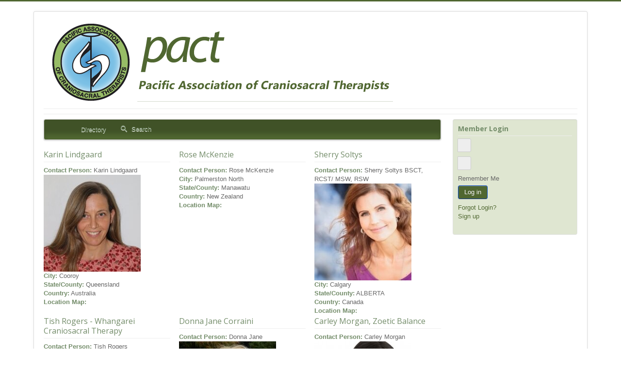

--- FILE ---
content_type: text/html; charset=utf-8
request_url: https://craniosacral.co.nz/listing/2-practitioner-listings.html?site=10
body_size: 5419
content:
<!DOCTYPE html>
<html lang="en-gb" dir="ltr">
<head>
  <meta name="viewport" content="width=device-width, initial-scale=1.0">
  <base href="/listing/2-practitioner-listings.html">
  <meta http-equiv="content-type" content="text/html; charset=utf-8">
  <meta name="keywords" content="Biodynamic Craniosacral, Biodynamic, Craniosacral, Therapy, massage, remedial massage, back pain, migraine, Soft Tissue therapist, Australia, New Zealand, Asia">
  <meta name="description" content="The Pacific Association of Craniosacral Therapists (PACT) was formed in 2000 to support and promote the growing number of Biodynamic Craniosacral Therapists in New Zealand, Australia and Asia.">
  <title>Listing - Practitioner Listings - Page 10 of 11 - Pacific Association of Craniosacral Therapists</title>
  <link href="/templates/pact-protostar/favicon.ico" rel="shortcut icon" type="image/vnd.microsoft.icon">
  <link href="/templates/pact-protostar/css/template.css" rel="stylesheet" type="text/css">
  <link href="/templates/pact-protostar/css/custom.css" rel="stylesheet" type="text/css">
  <link href="/components/com_comprofiler/plugin/templates/default/bootstrap.css?v=e7529b75ced00bbe" rel="stylesheet" type="text/css">
  <link href="/components/com_comprofiler/plugin/templates/default/fontawesome.css?v=e7529b75ced00bbe" rel="stylesheet" type="text/css">
  <link href="/components/com_comprofiler/plugin/templates/default/template.css?v=e7529b75ced00bbe" rel="stylesheet" type="text/css">
  <link href="/media/mod_responsivemenu/css/theme.css.php?d_theme=1&amp;maxMobileWidth=1000&amp;fontSize=14&amp;googleFontFamily=Open Sans&amp;equalizeWidths=0&amp;d_menuBG=%23dfe6d1&amp;d_textColor=%23738c69&amp;d_textColor2=%23247eab&amp;rootItemsCount=10&amp;d_transBG=0&amp;moduleid=118" rel="stylesheet" type="text/css">
  <link href="/media/mod_responsivemenu/css/theme.css.php?m_theme=1&amp;maxMobileWidth=1000&amp;fontSize=14&amp;googleFontFamily=Open Sans&amp;m_menuBG=%23dfe6d1&amp;m_textColor=%23738c69&amp;m_textColor2=%23247eab&amp;m_toggleTextColor=%23ffffff&amp;m_transBG=0&amp;rootItemsCount=10&amp;moduleid=118" rel="stylesheet" type="text/css">
  <script src="/media/jui/js/jquery.min.js" type="text/javascript"></script>
  <script src="/media/jui/js/jquery-noconflict.js" type="text/javascript"></script>
  <script src="/media/jui/js/jquery-migrate.min.js" type="text/javascript"></script>
  <script src="/media/jui/js/bootstrap.min.js" type="text/javascript"></script>
  <script src="/templates/pact-protostar/js/template.js" type="text/javascript"></script>
  <script src="/modules/mod_responsivemenu/js/jquery.easing.1.3.js" type="text/javascript" defer="defer"></script>
  <script src="/modules/mod_responsivemenu/js/responsivemenu.js.php?d_theme=1&amp;m_theme=1" type="text/javascript" defer="defer"></script>
  <script type="text/javascript">
  window.setInterval(function(){var r;try{r=window.XMLHttpRequest?new XMLHttpRequest():new ActiveXObject("Microsoft.XMLHTTP")}catch(e){}if(r){r.open("GET","/index.php?option=com_ajax&format=json",true);r.send(null)}},3540000);
  </script>
  <script type="text/javascript">
  /*
  <![CDATA[*/ 
        var SobiProUrl = 'https://craniosacral.co.nz/index.php?option=com_sobipro&task=%task%'; 
        var SobiProSection = 1; 
        var SPLiveSite = 'https://craniosacral.co.nz/'; 
  /*]]>*/
  </script>
  <link href="/listing/2-practitioner-listings.html?site=10" rel="canonical">
  <link href="/listing/view,rss.html" rel="alternate" type="application/atom+xml" title="Directory">
  <link href="/listing/2/view,rss.html" rel="alternate" type="application/atom+xml" title="Practitioner Listings">
  <link rel="stylesheet" href="/components/com_sobipro/var/css/776d0943463c390b02decc3519aebd14.css" media="all" type="text/css">
  <style type="text/css">

        .ctrl-geomap img, .ctrl-geomap-search img { max-width: none; }
  </style>
  <script type="text/javascript" src="/components/com_sobipro/lib/js/sobipro.js"></script>
  <script type="text/javascript" src="/components/com_sobipro/lib/js/jqnc.js"></script>
  <script type="text/javascript" src="/components/com_sobipro/lib/js/bootstrap/typeahead.js"></script>
  <script type="text/javascript" src="/components/com_sobipro/lib/js/jquery-base64.js"></script>
  <script type="text/javascript" src="/components/com_sobipro/lib/js/opt/field_geomap.js"></script>
  <script type="text/javascript" src="/components/com_sobipro/usr/templates/pact/js/alpha.js"></script>
  <script type="text/javascript" src="/components/com_sobipro/usr/templates/pact/js/autosuggest.js"></script>
  
  <script type="text/javascript" src="/index.php?option=com_sobipro&amp;task=txt.js&amp;format=json"></script>
  <link href='//fonts.googleapis.com/css?family=Open+Sans' rel='stylesheet' type='text/css'>
  <style type="text/css">
                        h1,h2,h3,h4,h5,h6,.site-title{
                                font-family: 'Open Sans', sans-serif;
                        }
  </style>
  <style type="text/css">
                body.site
                {
                        border-top: 3px solid #506731;
                        background-color: #ffffff               }
                a
                {
                        color: #506731;
                }
                .navbar-inner, .nav-list > .active > a, .nav-list > .active > a:hover, .dropdown-menu li > a:hover, .dropdown-menu .active > a, .dropdown-menu .active > a:hover, .nav-pills > .active > a, .nav-pills > .active > a:hover,
                .btn-primary
                {
                        background: #506731;
                }
                .navbar-inner
                {
                        -moz-box-shadow: 0 1px 3px rgba(0, 0, 0, .25), inset 0 -1px 0 rgba(0, 0, 0, .1), inset 0 30px 10px rgba(0, 0, 0, .2);
                        -webkit-box-shadow: 0 1px 3px rgba(0, 0, 0, .25), inset 0 -1px 0 rgba(0, 0, 0, .1), inset 0 30px 10px rgba(0, 0, 0, .2);
                        box-shadow: 0 1px 3px rgba(0, 0, 0, .25), inset 0 -1px 0 rgba(0, 0, 0, .1), inset 0 30px 10px rgba(0, 0, 0, .2);
                }
  </style>
</head>
<body class="site com_sobipro view- no-layout task-category.view itemid-317">
  <div class="body">
    <div class="container">
      <header class="header" role="banner">
        <div class="header-inner clearfix">
          <a class="brand pull-left" href="/"><img src="/images/header3.png" alt="Pacific Association of Craniosacral Therapists"></a>
          <div class="header-search pull-right"></div>
        </div>
      </header>
      <nav class="navigation" role="navigation">
        <div class="navbar pull-left">
          <a class="btn btn-navbar collapsed" data-toggle="collapse" data-target=".nav-collapse"><span class="icon-bar"></span> <span class="icon-bar"></span> <span class="icon-bar"></span></a>
        </div>
        <div class="nav-collapse">
          <a class="responsiveMenu1m toggleMenu" href="#"><span>Menu</span></a>
          <ul id="responsiveMenu118" style="display:none;" class="responsiveMenuTheme1d responsiveMenuTheme1m" data-maxmobilewidth="1000" data-parentlinkdoubleswitch="0">
            <li id="item-246" class="first deeper parent">
              <a href="/"><span class="linker">Home</span><span class="opener">&nbsp;</span></a>
              <ul>
                <li id="item-698">
                  <a href="/home/member-reports.html"><span class="linker">Member Reports</span></a>
                </li>
              </ul>
            </li>
            <li id="item-113">
              <a href="/what-is-pact.html"><span class="linker">What is PACT?</span></a>
            </li>
            <li id="item-60" class="deeper parent">
              <a href="/about-bcst.html"><span class="linker">About BCST</span><span class="opener">&nbsp;</span></a>
              <ul>
                <li id="item-63">
                  <a href="/about-bcst/breath-of-life.html"><span class="linker">Breath of Life</span></a>
                </li>
                <li id="item-114">
                  <a href="/about-bcst/what-is-biodynamic.html"><span class="linker">What is Biodynamic?</span></a>
                </li>
                <li id="item-67">
                  <a href="/about-bcst/history.html"><span class="linker">History</span></a>
                </li>
                <li id="item-65">
                  <a href="/about-bcst/treatment.html"><span class="linker">Treatment</span></a>
                </li>
                <li id="item-66">
                  <a href="/about-bcst/conditions.html"><span class="linker">Conditions</span></a>
                </li>
                <li id="item-61">
                  <a href="/about-bcst/mothers-and-babies.html"><span class="linker">Mothers &amp; Babies</span></a>
                </li>
              </ul>
            </li>
            <li id="item-112">
              <a href="/find-a-practitioner-sp-1164087525.html"><span class="linker">Find a Practitioner</span></a>
            </li>
            <li id="item-70">
              <a href="/training.html"><span class="linker">Training</span></a>
            </li>
            <li id="item-74">
              <a href="/links.html"><span class="linker">Links</span></a>
            </li>
            <li id="item-115">
              <a href="/testimonials.html"><span class="linker">Testimonials</span></a>
            </li>
            <li id="item-73">
              <a href="/contact-us.html"><span class="linker">Contact Us</span></a>
            </li>
            <li id="item-329">
              <a href="/register.html"><span class="linker">Join</span></a>
            </li>
            <li id="item-649">
              <a href="/news-and-articles.html"><span class="linker">News and Articles</span></a>
            </li>
          </ul>
          <div id="responsiveMenu118Here" class="responsiveMenuHere"></div>
        </div>
      </nav>
      <div class="row-fluid">
        <main id="content" role="main" class="span9">
          <div id="system-message-container"></div>
          <div id="SobiPro" class="SobiPro pact">
            <div class="navbar topmenu">
              <div class="navbar-inner">
                <div class="container-fluid">
                  <ul class="nav">
                    <li>
                      <a href="/listing.html"><i class="icon-th-list"></i> Directory</a>
                    </li>
                    <li>
                      <a href="/search.html"><i class="icon-search"></i> Search</a>
                    </li>
                  </ul>
                  <div class="nav-collapse">
                    <form class="navbar-search pull-right">
                         
                    </form>
                  </div>
                </div>
              </div>
            </div>
            <div class="category-container"></div>
            <div class="entry-container">
              <div class="row-fluid">
                <div class="span4">
                  <h2 class="lead page-header"><a href="/listing/278-karin-lindgaard.html">Karin Lindgaard</a></h2>
                  <div class="spFieldsData field_contact">
                    <strong>Contact Person:</strong> Karin Lindgaard
                  </div>
                  <div class="spField"><img class="spClassImage field_listing_image" src="/images/sobipro/entries/278/thumb_Karin1.jpg" alt="thumb_Karin1" title="thumb_Karin1"></div>
                  <div class="spField"></div>
                  <div class="spFieldsData field_city">
                    <strong>City:</strong> Cooroy
                  </div>
                  <div class="spField field_state_county">
                    <strong>State/County:</strong> Queensland
                  </div>
                  <div class="spField">
                    <strong>Country:</strong> Australia
                  </div>
                  <div class="spField">
                    <strong>Location Map:</strong>
                    <div style="max-width:400px; max-height:200px;">
                      <div id="field_google_map_settings_canvas_278" data-settings="[base64]" class="ctrl-geomap"></div>
                    </div>
                  </div>
                </div>
                <div class="span4">
                  <h2 class="lead page-header"><a href="/listing/280-rose-mckenzie.html">Rose McKenzie</a></h2>
                  <div class="spFieldsData field_contact">
                    <strong>Contact Person:</strong> Rose McKenzie
                  </div>
                  <div class="spField"></div>
                  <div class="spField"></div>
                  <div class="spFieldsData field_city">
                    <strong>City:</strong> Palmerston North
                  </div>
                  <div class="spField field_state_county">
                    <strong>State/County:</strong> Manawatu
                  </div>
                  <div class="spField">
                    <strong>Country:</strong> New Zealand
                  </div>
                  <div class="spField">
                    <strong>Location Map:</strong>
                    <div style="max-width:400px; max-height:200px;">
                      <div id="field_google_map_settings_canvas_280" data-settings="[base64]" class="ctrl-geomap"></div>
                    </div>
                  </div>
                </div>
                <div class="span4">
                  <h2 class="lead page-header"><a href="/listing/281-sherry-soltys.html">Sherry Soltys</a></h2>
                  <div class="spFieldsData field_contact">
                    <strong>Contact Person:</strong> Sherry Soltys BSCT, RCST/ MSW, RSW
                  </div>
                  <div class="spField"><img class="spClassImage field_listing_image" src="/images/sobipro/entries/281/thumb__DSC0635%20EDIT.jpeg" alt="thumb__DSC0635 EDIT" title="thumb__DSC0635 EDIT"></div>
                  <div class="spField"></div>
                  <div class="spFieldsData field_city">
                    <strong>City:</strong> Calgary
                  </div>
                  <div class="spField field_state_county">
                    <strong>State/County:</strong> ALBERTA
                  </div>
                  <div class="spField">
                    <strong>Country:</strong> Canada
                  </div>
                  <div class="spField">
                    <strong>Location Map:</strong>
                    <div style="max-width:400px; max-height:200px;">
                      <div id="field_google_map_settings_canvas_281" data-settings="[base64]" class="ctrl-geomap"></div>
                    </div>
                  </div>
                </div>
              </div>
              <div class="row-fluid">
                <div class="span4">
                  <h2 class="lead page-header"><a href="/listing/282-tish-rogers-whangarei-craniosacral-therapy.html">Tish Rogers - Whangarei Craniosacral Therapy</a></h2>
                  <div class="spFieldsData field_contact">
                    <strong>Contact Person:</strong> Tish Rogers
                  </div>
                  <div class="spField"></div>
                  <div class="spField"></div>
                  <div class="spFieldsData field_city">
                    <strong>City:</strong> Kensington
                  </div>
                  <div class="spField field_state_county">
                    <strong>State/County:</strong> Northland
                  </div>
                  <div class="spField">
                    <strong>Country:</strong> New Zealand
                  </div>
                  <div class="spField">
                    <strong>Location Map:</strong>
                    <div style="max-width:400px; max-height:200px;">
                      <div id="field_google_map_settings_canvas_282" data-settings="[base64]" class="ctrl-geomap"></div>
                    </div>
                  </div>
                </div>
                <div class="span4">
                  <h2 class="lead page-header"><a href="/listing/283-donna-jane-corraini.html">Donna Jane Corraini</a></h2>
                  <div class="spFieldsData field_contact">
                    <strong>Contact Person:</strong> Donna Jane
                  </div>
                  <div class="spField"><img class="spClassImage field_listing_image" src="/images/sobipro/entries/283/thumb_20161001_135609%20(2).jpg" alt="thumb_20161001_135609 (2)" title="thumb_20161001_135609 (2)"></div>
                  <div class="spField"></div>
                  <div class="spFieldsData field_city">
                    <strong>City:</strong> Nanaimo
                  </div>
                  <div class="spField field_state_county">
                    <strong>State/County:</strong> British Columbia
                  </div>
                  <div class="spField">
                    <strong>Country:</strong> Canada
                  </div>
                  <div class="spField">
                    <strong>Location Map:</strong>
                    <div style="max-width:400px; max-height:200px;">
                      <div id="field_google_map_settings_canvas_283" data-settings="[base64]" class="ctrl-geomap"></div>
                    </div>
                  </div>
                </div>
                <div class="span4">
                  <h2 class="lead page-header"><a href="/listing/284-carley-morgan-zoetic-balance-1.html">Carley Morgan, Zoetic Balance</a></h2>
                  <div class="spFieldsData field_contact">
                    <strong>Contact Person:</strong> Carley Morgan
                  </div>
                  <div class="spField"><img class="spClassImage field_listing_image" src="/images/sobipro/entries/284/thumb_IMG_2887.jpg" alt="thumb_IMG_2887" title="thumb_IMG_2887"></div>
                  <div class="spField"></div>
                  <div class="spFieldsData field_city">
                    <strong>City:</strong> East Perth
                  </div>
                  <div class="spField field_state_county">
                    <strong>State/County:</strong> Western Australia
                  </div>
                  <div class="spField">
                    <strong>Country:</strong> Australia
                  </div>
                  <div class="spField">
                    <strong>Location Map:</strong>
                    <div style="max-width:400px; max-height:200px;">
                      <div id="field_google_map_settings_canvas_284" data-settings="[base64]" class="ctrl-geomap"></div>
                    </div>
                  </div>
                </div>
              </div>
              <div class="row-fluid">
                <div class="span4">
                  <h2 class="lead page-header"><a href="/listing/285-sakina-reijners.html">Sakina Reijners</a></h2>
                  <div class="spFieldsData field_contact">
                    <strong>Contact Person:</strong> Sakina Reijners
                  </div>
                  <div class="spField"></div>
                  <div class="spField"></div>
                  <div class="spFieldsData field_city">
                    <strong>City:</strong> Katoomba
                  </div>
                  <div class="spField field_state_county">
                    <strong>State/County:</strong> NSW
                  </div>
                  <div class="spField">
                    <strong>Country:</strong> Australia
                  </div>
                  <div class="spField">
                    <strong>Location Map:</strong>
                    <div style="max-width:400px; max-height:200px;">
                      <div id="field_google_map_settings_canvas_285" data-settings="[base64]" class="ctrl-geomap"></div>
                    </div>
                  </div>
                </div>
                <div class="span4">
                  <h2 class="lead page-header"><a href="/listing/286-joanne-gillard.html">Joanne Gillard</a></h2>
                  <div class="spFieldsData field_contact">
                    <strong>Contact Person:</strong> Joanne Gillard
                  </div>
                  <div class="spField"><img class="spClassImage field_listing_image" src="/images/sobipro/entries/286/thumb_Pam_Tipping_143_60th,_Rye.jpg" alt="thumb_Pam_Tipping_143_60th,_Rye" title="thumb_Pam_Tipping_143_60th,_Rye"></div>
                  <div class="spField"></div>
                  <div class="spFieldsData field_city">
                    <strong>City:</strong> Northbridge
                  </div>
                  <div class="spField field_state_county">
                    <strong>State/County:</strong> New South Wales
                  </div>
                  <div class="spField">
                    <strong>Country:</strong> Australia
                  </div>
                  <div class="spField">
                    <strong>Location Map:</strong>
                    <div style="max-width:400px; max-height:200px;">
                      <div id="field_google_map_settings_canvas_286" data-settings="[base64]" class="ctrl-geomap"></div>
                    </div>
                  </div>
                </div>
                <div class="span4">
                  <h2 class="lead page-header"><a href="/listing/287-somasofia.html">Somasofia</a></h2>
                  <div class="spFieldsData field_contact">
                    <strong>Contact Person:</strong> Natasha Eracleous
                  </div>
                  <div class="spField"></div>
                  <div class="spField"></div>
                  <div class="spFieldsData field_city">
                    <strong>City:</strong> Mernda
                  </div>
                  <div class="spField field_state_county">
                    <strong>State/County:</strong> VICTORIA
                  </div>
                  <div class="spField">
                    <strong>Country:</strong> Australia
                  </div>
                  <div class="spField">
                    <strong>Location Map:</strong>
                    <div style="max-width:400px; max-height:200px;">
                      <div id="field_google_map_settings_canvas_287" data-settings="[base64]" class="ctrl-geomap"></div>
                    </div>
                  </div>
                </div>
              </div>
              <div class="row-fluid">
                <div class="span4">
                  <h2 class="lead page-header"><a href="/listing/288-roar-fierce.html">Roar Fierce</a></h2>
                  <div class="spFieldsData field_contact">
                    <strong>Contact Person:</strong> Anna Thomson
                  </div>
                  <div class="spField"><img class="spClassImage field_listing_image" src="/images/sobipro/entries/288/thumb_anna%20small.png" alt="thumb_anna small" title="thumb_anna small"></div>
                  <div class="spField"></div>
                  <div class="spFieldsData field_city">
                    <strong>City:</strong> Wellington
                  </div>
                  <div class="spField field_state_county">
                    <strong>State/County:</strong> North Island
                  </div>
                  <div class="spField">
                    <strong>Country:</strong> New Zealand
                  </div>
                  <div class="spField">
                    <strong>Location Map:</strong>
                    <div style="max-width:400px; max-height:200px;">
                      <div id="field_google_map_settings_canvas_288" data-settings="[base64]" class="ctrl-geomap"></div>
                    </div>
                  </div>
                </div>
                <div class="span4">
                  <h2 class="lead page-header"><a href="/listing/289-rose-mckenzie-1.html">Rose McKenzie</a></h2>
                  <div class="spFieldsData field_contact">
                    <strong>Contact Person:</strong> Rose McKenzie
                  </div>
                  <div class="spField"></div>
                  <div class="spField"></div>
                  <div class="spFieldsData field_city">
                    <strong>City:</strong> Palmerston North
                  </div>
                  <div class="spField field_state_county">
                    <strong>State/County:</strong> Manawatu
                  </div>
                  <div class="spField">
                    <strong>Country:</strong> New Zealand
                  </div>
                  <div class="spField">
                    <strong>Location Map:</strong>
                    <div style="max-width:400px; max-height:200px;">
                      <div id="field_google_map_settings_canvas_289" data-settings="[base64]" class="ctrl-geomap"></div>
                    </div>
                  </div>
                </div>
                <div class="span4">
                  <h2 class="lead page-header"><a href="/listing/290-melissa-potter-the-art-of-touch.html">Melissa Potter - The Art of Touch</a></h2>
                  <div class="spFieldsData field_contact">
                    <strong>Contact Person:</strong> Melissa Potter
                  </div>
                  <div class="spField"><img class="spClassImage field_listing_image" src="/images/sobipro/entries/290/thumb_11403458_444321172395595_1137422363572321317_n.jpg" alt="thumb_11403458_444321172395595_1137422363572321317_n" title="thumb_11403458_444321172395595_1137422363572321317_n"></div>
                  <div class="spField"></div>
                  <div class="spFieldsData field_city">
                    <strong>City:</strong> Motueka
                  </div>
                  <div class="spField field_state_county">
                    <strong>State/County:</strong> Motueka
                  </div>
                  <div class="spField">
                    <strong>Country:</strong> New Zealand
                  </div>
                  <div class="spField">
                    <strong>Location Map:</strong>
                    <div style="max-width:400px; max-height:200px;">
                      <div id="field_google_map_settings_canvas_290" data-settings="[base64]" class="ctrl-geomap"></div>
                    </div>
                  </div>
                </div>
              </div>
            </div>
            <div class="clearfix"></div>
            <div class="pagination pagination-centered">
              <ul>
                <li>
                  <a href="/listing/2-practitioner-listings.html?site=1">Start</a>
                </li>
                <li>
                  <a href="/listing/2-practitioner-listings.html?site=9">Previous</a>
                </li>
                <li>
                  <a href="/listing/2-practitioner-listings.html?site=5">5</a>
                </li>
                <li>
                  <a href="/listing/2-practitioner-listings.html?site=6">6</a>
                </li>
                <li>
                  <a href="/listing/2-practitioner-listings.html?site=7">7</a>
                </li>
                <li>
                  <a href="/listing/2-practitioner-listings.html?site=8">8</a>
                </li>
                <li>
                  <a href="/listing/2-practitioner-listings.html?site=9">9</a>
                </li>
                <li class="disabled">
                  <a href="#">10</a>
                </li>
                <li>
                  <a href="/listing/2-practitioner-listings.html?site=11">11</a>
                </li>
                <li>
                  <a href="/listing/2-practitioner-listings.html?site=11">Next</a>
                </li>
                <li>
                  <a href="/listing/2-practitioner-listings.html?site=11">End</a>
                </li>
              </ul>
            </div>
            <div class="clearfix"></div>
          </div>
          <script type="text/javascript">
          SobiPro.Ready();
          </script>
        </main>
        <div id="aside" class="span3">
          <div class="well well">
            <h3 class="page-header">Member Login</h3>
            <form action="https://craniosacral.co.nz/pact-login.html" method="post" id="login-form" class="form-inline cbLoginForm" name="login-form">
                    
              <div class="userdata">
                <div id="form-login-username" class="control-group">
                  <div class="controls">
                    <div class="input-prepend input-append">
                      <span class="add-on"><span class="cb_template cb_template_default"><span class="cbModuleUsernameIcon fa fa-user" title="Username"></span></span></span> 
                    </div>
                  </div>
                </div>
                <div id="form-login-password" class="control-group">
                  <div class="controls">
                    <div class="input-prepend input-append">
                      <span class="add-on"><span class="cb_template cb_template_default"><span class="cbModulePasswordIcon fa fa-lock" title="Password"></span></span></span> 
                    </div>
                  </div>
                </div>
                <div id="form-login-remember" class="control-group checkbox">
                  <label for="modlgn-remember" class="control-label">Remember Me</label> 
                </div>
                <div id="form-login-submit" class="control-group">
                  <div class="controls">
                    <button type="submit" name="Submit" class="btn btn-primary">Log in</button>
                  </div>
                </div>
              </div>
              <ul id="form-login-links" class="unstyled">
                <li id="form-login-forgot">
                  <a href="/forgot-login.html">Forgot Login?</a>
                </li>
                <li id="form-login-register">
                  <a href="/join-us.html">Sign up</a>
                </li>
              </ul>
            </form>
          </div>
        </div>
      </div>
    </div>
  </div>
  <footer class="footer" role="contentinfo">
    <div class="container">
      <hr>
      <p class="pull-right"><a href="#top" id="back-top">Back to Top</a></p>
      <p>&copy; 2017 Pacific Association of Craniosacral Therapists</p>
    </div>
  </footer>
<script defer src="https://static.cloudflareinsights.com/beacon.min.js/vcd15cbe7772f49c399c6a5babf22c1241717689176015" integrity="sha512-ZpsOmlRQV6y907TI0dKBHq9Md29nnaEIPlkf84rnaERnq6zvWvPUqr2ft8M1aS28oN72PdrCzSjY4U6VaAw1EQ==" data-cf-beacon='{"version":"2024.11.0","token":"2dfe35e9a66b49eab51706df6ea86c71","r":1,"server_timing":{"name":{"cfCacheStatus":true,"cfEdge":true,"cfExtPri":true,"cfL4":true,"cfOrigin":true,"cfSpeedBrain":true},"location_startswith":null}}' crossorigin="anonymous"></script>
</body>
</html>


--- FILE ---
content_type: text/css;charset=UTF-8
request_url: https://craniosacral.co.nz/templates/pact-protostar/css/custom.css
body_size: 645
content:
.container {
    max-width: 1100px;

}
.container, .navbar-static-top .container, .navbar-fixed-top .container, .navbar-fixed-bottom .container {
    width: 1150px;
}
@media (max-width: 960px) {
    .container {max-width: 960px;}
    .container {width: auto;}
}
body.site {
border-top: 3px solid #3d888c;
background-color: #ffffff;
/* background-image: url(/images/background.jpg); */
background-repeat:no-repeat;
}
.well {
    min-height: 20px;
    padding: 10px;
    margin-bottom: 10px;
    background-color: #DFE6D1;
    border: 1px solid #e3e3e3;
    -webkit-border-radius: 4px;
    -moz-border-radius: 4px;
    border-radius: 4px;
    -webkit-box-shadow: inset 0 1px 1px rgba(0, 0, 0, 0.05);
    -moz-box-shadow: inset 0 1px 1px rgba(0, 0, 0, 0.05);
    box-shadow: inset 0px 1px 1px rgba(0,0,0,0.05);
}
.SobiPro .lead {
    margin-bottom: 8px !important;
    font-size: 16px !important;
    font-weight: 200;
    line-height: 20px !important;
}
.SobiPro a {
    color: #738C69 !important;
    text-decoration: none;
}
#SobiPro h1 {
    border-bottom: none;
    color: #738C69 !important;
    font-family: inherit;
    font-size: 20px !important;
    font-weight: inherit;
    line-height: 30px !important;
    margin: inherit;
    padding: inherit;
    padding-left: 0px;
}
h1, h2, h3, h4, h5, h6 {
    margin: 9px 0;
    line-height: 18px;
    color: #738C69 !important;
}
.cb_template .nav-tabs > li.active > a, .cb_template .nav-tabs > li.active > a:hover, .cb_template .nav-tabs > li.active > a:focus {
    color: #738C69 !important;
    background-color: #ffffff;
    border: 1px solid #dddddd;
    border-bottom-color: transparent;
    cursor: default;
}
.cb_template a:hover, .cb_template a:focus {
    color: #8AA739 !important;
    text-decoration: underline;
}
.SobiPro strong {
	color: #738C69;
}
h1 {font-size:18px !important  ;}
h2 {font-size:16px !important ;}
h3 {font-size:14px !important ;}
ul.isDesktop.responsiveMenuTheme3d a span, ul.isDesktop.responsiveMenuTheme3d span.separator, ul.isDesktop.responsiveMenuTheme3d span.navHeader {
    padding: 5px 0 !important;
    display: block;
}
ul.isDesktop.responsiveMenuTheme3d li.active > a, ul.isDesktop.responsiveMenuTheme3d li:hover > a {
    background-color: #738C69  !important;
	color:#FFFFFF !important ;}
.isDesktop.responsiveMenuTheme1d a:hover, .isDesktop.responsiveMenuTheme1d li.active > a, .isDesktop.responsiveMenuTheme1d li > span.separator:hover {
    color: #ffffff !important;
    background-color: #738C69 !important;
}
.isDesktop.responsiveMenuTheme1d span.linker {
    padding: 10px 5px !important;
}
.cb_template h1, .cb_template .h1 {
    font-size: 18px !important;
}
.cb_template {
    overflow: auto !important;
}
.container {background: rgba(255,255,255,0.3) !important ;}
ul.isDesktop.responsiveMenuTheme3d {
    margin: 0 0 20px !important;
}
.body {color:#666 ;}

.cb_template h2, .cb_template .h2 {
    font-size: 16px !important;
}
.cb_template h3, .cb_template .h3 {
    font-size: 14px !important;
}

span.addtocart-button input.addtocart-button:hover, span.addtocart-button input.notify-button:hover, input.highlight-button:hover, a.highlight:hover {
    color: #738C69;
	background:#DFE6D1;
}
span.addtocart-button input.addtocart-button, span.addtocart-button input.notify-button {
    background: #738C69;
    color: #fff;
    border: solid #8AA739 1px;
}
.category-view .row .category .spacer h2 a {
    font-size: 20px;
}











--- FILE ---
content_type: text/css; charset=utf-8
request_url: https://craniosacral.co.nz/media/mod_responsivemenu/css/theme.css.php?m_theme=1&maxMobileWidth=1000&fontSize=14&googleFontFamily=Open%20Sans&m_menuBG=%23dfe6d1&m_textColor=%23738c69&m_textColor2=%23247eab&m_toggleTextColor=%23ffffff&m_transBG=0&rootItemsCount=10&moduleid=118
body_size: 606
content:
@import url(//fonts.googleapis.com/css?family=Open+Sans:400,700);
.responsiveMenuTheme1m.isMobile{list-style:none;zoom:1;background:#dfe6d1;margin:0;padding:0;font-family:"Open Sans","Arial Narrow",Arial,Helvetica,sans-serif;font-size: 14px;width: 100%;}
.responsiveMenuTheme1m.isMobile:before,.responsiveMenuTheme1m.isMobile:after{content:" ";display:table;}
.responsiveMenuTheme1m.isMobile:after{clear:both;}
.responsiveMenuTheme1m.isMobile ul{list-style:none;min-width:100%;}
.responsiveMenuTheme1m.isMobile a {color:#738c69;padding:0px 3px 0px 20px;text-decoration:none;}
.responsiveMenuTheme1m.isMobile span.separator{color:#738c69;padding:0px 0 0 20px;display:block;cursor:pointer;}
.responsiveMenuTheme1m.isMobile a:hover, .responsiveMenuTheme1m.isMobile li.active > a, .responsiveMenuTheme1m.isMobile li > span.separator:hover{color:#738c69;background-color: #dfe6d1}
.responsiveMenuTheme1m.isMobile li{position:relative;margin:0;padding:0;}
.responsiveMenuTheme1m.isMobile li.current{clear:none;}
.responsiveMenuTheme1m.isMobile > li{float:left;}
.responsiveMenuTheme1m.isMobile > li > .parent, .responsiveMenuTheme1m.isMobile > li.deeper > span{}
.responsiveMenuTheme1m.isMobile > li > a span.opener{float: right;}
.responsiveMenuTheme1m.isMobile span.opener{background-image:url(../images/down-bg.png);background-repeat:no-repeat;background-position:11px center;width:40px;text-indent: 100px;overflow: hidden;display: inline-block;padding: 15px 0;vertical-align: middle;position: absolute;right: 0;top: 0;}
.responsiveMenuTheme1m.isMobile > li > a{display:block;padding: 0px 3px 0px 20px;}
.responsiveMenuTheme1m.isMobile > li.parent > a{padding: 0px 40px 0px 20px;}
.responsiveMenuTheme1m.isMobile > li.parent > span.separator{padding: 0px 40px 0px 20px;}
.responsiveMenuTheme1m.isMobile > li > span.separator {padding: 0px 0px 0px 20px;}
.responsiveMenuTheme1m.isMobile span.linker {padding: 15px 0;display: inline-block;vertical-align: middle;}
.responsiveMenuTheme1m.isMobile li ul{position:absolute;margin:0;padding:0;display:none;}
.responsiveMenuTheme1m.isMobile > li > ul{left:0;}
.responsiveMenuTheme1m.isMobile > li > ul > li > ul{left:100%;top:0;}
.responsiveMenuTheme1m.isMobile > li > ul > li > ul > li > ul{left:100%;top:0;}
.responsiveMenuTheme1m.isMobile > li > ul > li > ul > li > ul > li > ul{left:100%;top:0;}
.responsiveMenuTheme1m.isMobile li li > a{display:block;background:#fffffd;position:relative;z-index:100;border-top:1px solid #c9cfbc;padding-right:20px;}
.responsiveMenuTheme1m.isMobile > li > ul > li:first-child > a{border-top: none;}
.responsiveMenuTheme1m.isMobile > li > ul > li:first-child > ul > li:first-child > a{border-top: none;}
.responsiveMenuTheme1m.isMobile > li > ul > li:first-child > ul > li:first-child > ul > li:first-child > a {border-top: none;}
.responsiveMenuTheme1m.isMobile > li > ul > li:first-child > ul > li:first-child > ul > li:first-child > ul > li:first-child > a {border-top: none;}
.responsiveMenuTheme1m.isMobile li li span.separator {display:block;background:#fffffd;position:relative;z-index:100;border-top:1px solid #c9cfbc;}
.responsiveMenuTheme1m.isMobile li li li a{background:#ffffff;z-index:200;border-top:1px solid #c9cfbc;}
.responsiveMenuTheme1m.isMobile li li.parent a{padding: 0 40px 0 20px;}
.toggleMenu{display:none;color:#ffffff;padding:10px 15px;background:#dfe6d1 url(../images/toggle-icon.png) no-repeat left center;height:40px;padding:0 0px 0 40px;line-height:40px;border-radius: 5px;font-family:"Open Sans","Arial Narrow",Arial,Helvetica,sans-serif;font-size: 14px;}
.toggleMenu span{padding-right:10px;}
.toggleMenu.active{border-radius: 5px 5px 0 0;}
.responsiveMenuTheme1m.isMobile .active{display:block;}
.responsiveMenuTheme1m.isMobile > li{float:none;border-top:1px solid #c9cfbc;}
.responsiveMenuTheme1m.isMobile > li > .parent{}
.responsiveMenuTheme1m.isMobile li li .parent{}
.responsiveMenuTheme1m.isMobile ul{display:none;width:100%;}
.responsiveMenuTheme1m.isMobile > li > ul{position:static;}
.responsiveMenuTheme1m.isMobile > li > ul > li > ul{position:static;}
.responsiveMenuTheme1m.isMobile > li > ul > li > ul > li > ul{position:static;}
.responsiveMenuTheme1m.isMobile > li > ul > li > ul > li > ul > li > ul{position:static;}
.responsiveMenuTheme1m.isMobile li li a.parent{}
.responsiveMenuTheme1m.isMobile a img {vertical-align: middle;margin-right: 3px;}
.responsiveMenuTheme1m.isMobile li img, .responsiveMenuTheme1m.isMobile li span.image-title {vertical-align: middle;}
.responsiveMenuTheme1m.isMobile li img {margin-right: 3px;}
.responsiveMenuTheme1m.isMobile span.navHeader{color:#738c69;padding:0 20px;display:block;}
.responsiveMenuTheme1m.isMobile > li.parent > span.navHeader{padding: 0px 40px 0px 20px;}
.responsiveMenuTheme1m.isMobile li li span.navHeader {display:block;background:#fffffd;position:relative;z-index:100;border-top:1px solid #c9cfbc;}


--- FILE ---
content_type: application/javascript; charset=utf-8
request_url: https://craniosacral.co.nz/components/com_sobipro/lib/js/sobipro.js
body_size: 1981
content:
eval(function(p,a,c,k,e,r){e=function(c){return(c<a?'':e(parseInt(c/a)))+((c=c%a)>35?String.fromCharCode(c+29):c.toString(36))};if(!''.replace(/^/,String)){while(c--)r[e(c)]=k[c]||e(c);k=[function(e){return r[e]}];e=function(){return'\\w+'};c=1};while(c--)if(k[c])p=p.replace(new RegExp('\\b'+e(c)+'\\b','g'),k[c]);return p}('3 x(){2.O=8 F();2.Z=10;2.z=10;2.G=[];2.1K=3(a){B{1L.1M(a)}C(e){}};2.1N=3(a,b,c){4(a.H(\'.\')!=-1){a=a.1O(\'.\');c=a[0];a=a[1]}4(2.G[c]!=1e&&2.G[c][a]!=1e){6 2.G[c][a]}P{6 b}};2.1f=3(a,b){B{6 8 1f.1P(a,b)}C(e){b.11=a;6 8 12.1Q(b)}};2.12=3(a,b){B{6 8 1R(a,b)}C(e){b.11=a;5 r=8 12(b);r.1g=3(){2.1S()};6 r}};2.1T=3(a){2.G=a};2.1U=3(a){2.z=a};2.1V=3(j){2.Z=j};2.1W=3(f){2.O.D(f)};2.1X=3(){m(5 i=0,j=2.O.l;i<j;i++){f=2.O[i];f()}};2.Q=3(a){o=a.1Y();o=o.h(/ /g,\'1h\');o=o.h(/[^A-1Z-20]/g,\'\');4(2.z!=10&&2.z[o]){6 2.z[o].h(\'{21}\',"\\n")}P{6 2.1i(a)}};2.1i=3(b){5 c=2;x.Z.22({11:\'13.23\',24:{\'25\':\'26\',\'27\':\'28.29\',\'2a\':b,\'2b\':2c,\'2d\':\'1j\'},R:\'2e\',2f:\'1j\',2g:t,2h:3(a){4(a.14){c.z[b]=a.14;b=a.14}}});6 b};2.2i=3(a){a=a.h(/\\\\\'/g,\'\\\'\');a=a.h(/\\\\"/g,\'"\');a=a.h(/\\\\0/g,\'\\0\');a=a.h(/\\\\\\\\/g,\'\\\\\');6 a};2.1k=3(a){5 e=S.1l(\'2j\');a=a.h(/<\\/?[^>]+>/2k,\'\');e.1m=a;B{r=e.2l.1n.h(/^\\s*/,\'\').h(/\\s*$/,\'\')}C(e){B{r=e.1n.h(/^\\s*/,\'\').h(/\\s*$/,\'\')}C(e){r=a}}6 r};2.2m=3(a){15(2.Q(a))}}5 x=8 x();3 2n(a){5 b=1o.S.1l(\'2o\');b.1p(\'2p\',a);b.1p(\'R\',\'T/2q\');1o.S.2r.2s(b)}3 I(a){4(!a){a=S}6 a}3 E(a,b){6 I(b).2t(a)}3 16(a,b){6 I(b).2u(a)}3 1q(a,b){6 I(b).1r(a)}3 2v(a,b){5 c=[];5 d=8 1s(\'\\\\b\'+a+\'\\\\b\');5 e=I(b).1r("*");m(5 i=0,j=e.l;i<j;i++){4(d.1t(e[i].J)){c.D(e[i])}}6 c}3 2w(){2.y=8 F();2.1g=3(){o=\'\';m(i=0;i<2.y.l;i++){o=o+2.y[i][0]+\'=\'+2x(2.y[i][1])+\'&\'}6 o};2.1u=3(a){m(5 i=0;i<a.u.l;i++){k=8 1v(a.u[i].k).1w();5 e=a.u[i];4(k==\'1x\'){k=e.R}1y(k){v\'T\':v\'17\':2.y.D(8 F(e.p,e.q));7;v\'K\':v\'1z\':4(e.1A==w){2.y.D(8 F(e.p,e.q))}7;v\'1B\':5 b=e.1C;5 c=t;m(5 j=0;j<b.l;j++){4((b[j].q!=0&&b[j].q!=\'\')&&b[j].1D==w){2.y.D(8 F(e.p,b[j].q));7}}7;1E:4(a.u[i].u.l>0){r=2.1u(e)}7}}6 2}}3 18(){2.K=[];2.L=[];2.1F=\'2y\';2.M=3(a,b){4(!b){b=a.1G}b=b.h(/[^\\a-2z-9\\-\\1h\\.]/g,\'\');2.19(E(b));15(x.Q(\'2A\').h(\'$1H\',\'"\'+2.U(b)+\'"\'));6 t};2.19=3(a){1a=a.V.W;4(a.1I){a.1I(\'2B\',3(){2.V.W=1a})}P{a.2C(\'2D\',3(){2.V.W=1a},t)}a.V.W=2.1F};2.U=3(a){5 b=x.Q(\'2E\');m(5 j=0;j<2.L.l;j++){4(2.L[j].2F(\'m\')==a){1b=x.1k(2.L[j].1m).h(/\\s\\s/g,\'\');4(1b!=\'\'){b=1b}7}}6 b};2.1c=3(e){r=w;B{m(5 f=0;f<=N.l;f++){4(e.p==N[f].p){1d=E(N[f].p).q;5 a=2G("8 1s("+N[f].1c+")");4(1d!=\'\'&&(a.1t(1d)==t)){2.19(e);15(N[f].2H.h(\'$1H\',\'"\'+2.U(e.1G)+\'"\'));r=t;7}}}}C(2I){}6 r};2.X=3(b){2.L=1q(\'U\');5 r=w;m(5 i=0;i<b.u.l;i++){k=8 1v(b.u[i].k);k=k.1w();5 e=b.u[i];4(k==\'1x\'){k=e.R}4(k==\'T\'||k==\'17\'){r=2.1c(e)}1y(k){v\'T\':4(e.J.H(\'Y\')!=-1){4(e.q==\'\'){r=2.M(e);7}}7;v\'K\':v\'1z\':4(e.J.H(\'Y\')!=-1){4(!(2.K.2J(3(a){6 a==e.p}))){r=t;13=16(e.p).l;1J=16(e.p);m(5 i=0;i<13;i++){4(1J[i].1A==w){r=w;7}}4(r==w){2.K.D(e.p)}P{2.M(e,e.p)}}}7;v\'17\':4(e.J.H(\'Y\')!=-1){4(e.q==\'\'){r=2.M(e);7}}7;v\'1B\':4(e.J.H(\'Y\')!=-1){5 c=e.1C;5 d=t;m(5 j=0;j<c.l;j++){4((c[j].q!=0&&c[j].q!=\'\')&&c[j].1D==w){d=w;7}}4(d==t){r=2.M(e);7}}7;1E:4(b.u[i].u.l>0){r=2.X(e)}7}4(r==t){7}}6 r}}3 2K(){6 8 18().X(E(\'2L\'))}3 2M(a){6 8 18().X(a)}3 2N(a){}3 2O(){E(\'2P\').q=\'2Q.2R\';E(\'2S\').2T()}',62,180,'||this|function|if|var|return|break|new|||||||||replace|||tagName|length|for||string|name|value|||false|childNodes|case|true|SobiPro|values|lang||try|catch|push|SP_id|Array|icons|indexOf|SP_node|className|radio|labels|escape|SPFilter|fns|else|Txt|type|document|text|label|style|backgroundColor|validate|required|jQuery|null|url|Request|index|translation|alert|SP_name|textarea|SPValidator|highlight|currStyle|temp|filter|val|undefined|Json|request|_|Translate|json|htmlEntities|createElement|innerHTML|nodeValue|window|setAttribute|SP_tag|getElementsByTagName|RegExp|test|parse|String|toLowerCase|input|switch|checkbox|checked|select|options|selected|default|background|id|field|attachEvent|re|DebOut|console|log|Ico|split|Remote|JSON|Ajax|send|setIcons|setLang|setJq|onReady|Ready|toUpperCase|Z0|9_|newline|ajax|php|data|option|com_sobipro|task|txt|translate|term|sid|SobiProSection|format|post|dataType|async|success|StripSlashes|pre|gi|firstChild|Alert|SPinclude|script|src|javascript|head|appendChild|getElementById|getElementsByName|SP_class|SPForm|encodeURI|red|z0|ADD_ENTRY_FIELD_REQUIRED|onclick|addEventListener|click|RED_HIGHLIGHTED_FIELD|getAttribute|eval|msg|ex|some|SPValidateForm|SPAdminForm|SPValidate|SP_parentPath|SPcancelEdit|SP_task|entry|cancel|spEntryForm|submit'.split('|'),0,{}));




--- FILE ---
content_type: application/javascript; charset=utf-8
request_url: https://craniosacral.co.nz/components/com_sobipro/lib/js/opt/field_geomap.js
body_size: 530
content:
eval(function(p,a,c,k,e,r){e=function(c){return(c<a?'':e(parseInt(c/a)))+((c=c%a)>35?String.fromCharCode(c+29):c.toString(36))};if(!''.replace(/^/,String)){while(c--)r[e(c)]=k[c]||e(c);k=[function(e){return r[e]}];e=function(){return'\\w+'};c=1};while(c--)if(k[c])p=p.replace(new RegExp('\\b'+e(c)+'\\b','g'),k[c]);return p}('j(H l==\'I\'){8 l={}}3.4(J).K(f(){3.4(\'.L-M\').N(f(i,e){3.4(e).u()})});3.4.O.u=f(){1.2=3.4.P(3.4.Q.R(1.S(\'T\')));1.5;1.m=n 6.7.U(o(1.2.g.V),o(1.2.g.W));1.g;1.k=1.p().9(\'v-h\');1.q=1.p().9(\'v-r\');8 a=1;1.s=f(){j(1.p().h()>=w(1.k)){1.9(\'h\',1.k).9(\'r\',1.q)}x{1.9(\'h\',\'X%\').9(\'r\',1.q)}j(3.4(y).h()>w(1.k)){1.5.z({\'A\':Y})}x{1.5.z({\'A\':Z})}6.7.10.11(a.5,\'B\')};3.4(y).B(f(){a.s()});8 b=[];8 c=12(1.2.C);D(i=0;i<1.2.E.F;i++){b[i]=6.7.t[1.2.E[i]]}8 d={13:o(1.2.14),15:6.7.t[1.2.t]};D(8 i 16 1.2.G){d[i]=1.2.G[i]}j(b.F>0){d[\'17\']={18:b}}1.5=n 6.7.5(c,d);1.5.19(1.m);1.s();1.g=n 6.7.g({1a:1.m,1b:1.5,1c:6.7.1d.1e});l[1.2.C]=1};',62,77,'|this|Opt|SobiPro|jQuery|Map|google|maps|var|css||||||function|Marker|width||if|Width|SPGeoMapsReg|Position|new|parseFloat|parent|Height|height|SetSize|MapTypeId|SobiProGeoMapField|max|parseInt|else|window|setOptions|scrollwheel|resize|Id|for|Views|length|MapOpt|typeof|undefined|document|ready|ctrl|geomap|each|fn|parseJSON|base64|decode|data|settings|LatLng|Lat|Long|100|true|false|event|trigger|SP_id|zoom|Zoom|mapTypeId|in|mapTypeControlOptions|mapTypeIds|setCenter|position|map|animation|Animation|DROP'.split('|'),0,{}))




--- FILE ---
content_type: application/javascript; charset=utf-8
request_url: https://craniosacral.co.nz/components/com_sobipro/lib/js/jqnc.js
body_size: 188
content:
/**
 * @package: SobiPro Library

 * @author
 * Name: Sigrid Suski & Radek Suski, Sigsiu.NET GmbH
 * Email: sobi[at]sigsiu.net
 * Url: https://www.Sigsiu.NET

 * @copyright Copyright (C) 2006 - 2015 Sigsiu.NET GmbH (https://www.sigsiu.net). All rights reserved.
 * @license GNU/LGPL Version 3
 * This program is free software: you can redistribute it and/or modify it under the terms of the GNU Lesser General Public License version 3
 * as published by the Free Software Foundation, and under the additional terms according section 7 of GPL v3.
 * See http://www.gnu.org/licenses/lgpl.html and https://www.sigsiu.net/licenses.
 *
 * This program is distributed in the hope that it will be useful, but WITHOUT ANY WARRANTY; without even the implied warranty of
 * MERCHANTABILITY or FITNESS FOR A PARTICULAR PURPOSE. See the GNU General Public License for more details.
 */

SobiPro.setJq( jQuery.noConflict() );
SobiPro.jQuery.fn.ScrollTo = function () {
	SobiPro.jQuery( this ).show();
	SobiPro.jQuery( 'html, body' ).animate( { scrollTop:( SobiPro.jQuery( this ).offset().top - 50 ) + 'px' }, 'fast' );
    return this;
};




--- FILE ---
content_type: application/javascript; charset=utf-8
request_url: https://craniosacral.co.nz/components/com_sobipro/lib/js/bootstrap/typeahead.js
body_size: 1414
content:
eval(function(p,a,c,k,e,r){e=function(c){return(c<a?'':e(parseInt(c/a)))+((c=c%a)>35?String.fromCharCode(c+29):c.toString(36))};if(!''.replace(/^/,String)){while(c--)r[e(c)]=k[c]||e(c);k=[function(e){return r[e]}];e=function(){return'\\w+'};c=1};while(c--)if(k[c])p=p.replace(new RegExp('\\b'+e(c)+'\\b','g'),k[c]);return p}('!2($){"1z 1A";7 f=2(a,b){1.$o=$(a);1.5=$.1b({},$.O.j.1c,b);1.E=1.5.E||1.E;1.F=1.5.F||1.F;1.G=1.5.G||1.G;1.H=1.5.H||1.H;1.$6=$(1.5.6).1B(\'1d\');1.A=1.5.A;1.I=1.5.I;1.B=1e;1.p=U;1.1f()};f.1C={1D:f,V:2(){7 a=1g.1E(1.$6.u(\'.k\').1h(\'h-v\')),P;3(!1.B)P=a[1.5.J];K P=a;1.$o.W(1.H(P)).1F();3(L 1.I=="2")1.I(a);4 1.w()},H:2(a){4 a},X:2(){7 a=$.1b({},1.$o.1G(),{1i:1.$o[0].1H});1.$6.1I({1j:a.1j+a.1i,1k:a.1k});1.$6.X();1.p=1e;4 1},w:2(){1.$6.w();1.p=U;4 1},1l:2(a){7 b=1,m,q,v;1.r=1.$o.W();3(L 1.A=="2")v=1.A(1,1.r);3(v)1.Y(v);K 1.Y(1.A)},Y:2(b){7 c=1,m,q;3(b.Q&&L b[0]!="1m")1.B=U;1.r=1.$o.W();3(!1.r){4 1.p?1.w():1}m=$.1J(b,2(a){3(!c.B)a=a[c.5.J];4 c.E(a)});m=1.F(m);3(!m.Q){4 1.p?1.w():1}4 1.1n(m.1K(0,1.5.m)).X()},E:2(a){4~a.R().Z(1.r.R())},F:2(a){7 b=[],10=[],11=[],n,M;1L(n=a.1M()){3(1.B)M=n;K M=n[1.5.J];3(!M.R().Z(1.r.R()))b.12(n);K 3(~M.Z(1.r))10.12(n);K 11.12(n)}4 b.1N(10,11)},G:2(c){7 d=1.r.1o(/[\\-\\[\\]{}()*+?.,\\\\\\^$|#\\s]/g,\'\\\\$&\');4 c.1o(1p 1O(\'(\'+d+\')\',\'1P\'),2(a,b){4\'<1q>\'+b+\'</1q>\'})},1n:2(b){7 c=1;b=$(b).1Q(2(i,a){i=$(c.5.n).1h(\'h-v\',1g.1R(a));3(!c.B)a=a[c.5.J];i.u(\'a\').1r(c.G(a));4 i[0]});b.1S().S(\'k\');1.$6.1r(b);4 1},x:2(a){7 b=1.$6.u(\'.k\').14(\'k\'),x=b.x();3(!x.Q){x=$(1.$6.u(\'N\')[0])}x.S(\'k\')},y:2(a){7 b=1.$6.u(\'.k\').14(\'k\'),y=b.y();3(!y.Q){y=1.$6.u(\'N\').1T()}y.S(\'k\')},1f:2(){1.$o.z(\'15\',$.C(1.15,1)).z(\'T\',$.C(1.T,1)).z(\'16\',$.C(1.16,1));3($.1s.1U||$.1s.1V){1.$o.z(\'17\',$.C(1.T,1))}1.$6.z(\'18\',$.C(1.18,1)).z(\'19\',\'N\',$.C(1.19,1))},16:2(e){1t(e.1u){l 1v:l 1w:t;l 9:l 13:3(!1.p)4;1.V();t;l 27:3(!1.p)4;1.w();t;1W:1.1l()}e.1a();e.D()},T:2(e){3(!1.p)4;1t(e.1u){l 9:l 13:l 27:e.D();t;l 1w:3(e.1x!=\'17\')t;e.D();1.y();t;l 1v:3(e.1x!=\'17\')t;e.D();1.x();t}e.1a()},15:2(e){7 a=1;1X(2(){a.w()},1Y)},18:2(e){e.1a();e.D();1.V()},19:2(e){1.$6.u(\'.k\').14(\'k\');$(e.1Z).S(\'k\')}};$.O.j=2(b){4 1.20(2(){7 a=$(1),h=a.h(\'j\'),5=L b==\'21\'&&b;3(!h)a.h(\'j\',(h=1p f(1,5)));3(L b==\'1m\')h[b]()})};$.O.j.1c={A:[],m:8,6:\'<1y 22="j 23-6"></1y>\',n:\'<N><a 24="#"></a></N>\',I:25,J:\'v\'};$.O.j.26=f;$(2(){$(\'1d\').z(\'28.j.h-29\',\'[h-2a="j"]\',2(e){7 a=$(1);3(a.h(\'j\'))4;e.D();a.j(a.h())})})}(2b.2c);',62,137,'|this|function|if|return|options|menu|var||||||||||data||typeahead|active|case|items|item|element|shown||query||break|find|value|hide|next|prev|on|source|strings|proxy|preventDefault|matcher|sorter|highlighter|updater|onselect|property|else|typeof|sortby|li|fn|text|length|toLowerCase|addClass|keypress|false|select|val|show|process|indexOf|caseSensitive|caseInsensitive|push||removeClass|blur|keyup|keydown|click|mouseenter|stopPropagation|extend|defaults|body|true|listen|JSON|attr|height|top|left|lookup|string|render|replace|new|strong|html|browser|switch|keyCode|40|38|type|ul|use|strict|appendTo|prototype|constructor|parse|change|position|offsetHeight|css|grep|slice|while|shift|concat|RegExp|ig|map|stringify|first|last|webkit|msie|default|setTimeout|150|currentTarget|each|object|class|dropdown|href|null|Constructor||focus|api|provide|window|jQuery'.split('|'),0,{}))




--- FILE ---
content_type: application/javascript; charset=utf-8
request_url: https://craniosacral.co.nz/components/com_sobipro/usr/templates/pact/js/autosuggest.js
body_size: 732
content:
/**
 * @version: $Id: autosuggest.js 4387 2015-02-19 12:24:35Z Radek Suski $
 * @package: SobiPro Component for Joomla!

 * @author
 * Name: Sigrid Suski & Radek Suski, Sigsiu.NET GmbH
 * Email: sobi[at]sigsiu.net
 * Url: http://www.Sigsiu.NET

 * @copyright Copyright (C) 2006 - 2015 Sigsiu.NET GmbH (http://www.sigsiu.net). All rights reserved.
 * @license GNU/GPL Version 3
 * This program is free software: you can redistribute it and/or modify it under the terms of the GNU General Public License version 3
 * as published by the Free Software Foundation, and under the additional terms according section 7 of GPL v3.
 * See http://www.gnu.org/licenses/gpl.html and http://sobipro.sigsiu.net/licenses.

 * This program is distributed in the hope that it will be useful, but WITHOUT ANY WARRANTY; without even the implied warranty of
 * MERCHANTABILITY or FITNESS FOR A PARTICULAR PURPOSE.  See the GNU General Public License for more details.

 * $Date: 2015-02-19 13:24:35 +0100 (Thu, 19 Feb 2015) $
 * $Revision: 4387 $
 * $Author: Radek Suski $
 * File location: components/com_sobipro/usr/templates/default2/js/autosuggest.js $
 */

SobiPro.jQuery( document ).ready( function ()
{
	SobiPro.jQuery( '.search-query' ).typeahead( {
		source:function ( typeahead, query )
		{
			var request = { 'option':'com_sobipro', 'task':'search.suggest', 'sid':SobiProSection, 'term':query, 'format':'raw' };
			var proxy = this;
			return SobiPro.jQuery.ajax( {
				'type':'post',
				'url':'index.php',
				'data':request,
				'dataType':'json',
				success:function ( response )
				{
					responseData = [];
					if ( response.length ) {
						for ( var i = 0; i < response.length; i++ ) {
							responseData[ i ] = { 'name':response[ i ] };
						}
						typeahead.process( responseData );
						SobiPro.jQuery( proxy.$element ).after( SobiPro.jQuery( proxy.$menu ) );
					}
				}
			} );
		},
//		onselect:function ( obj )
//		{
//			SobiPro.DebOut( this )
//			this.$element.value( obj.name );
//			SobiPro.DebOut(SobiPro.jQuery( this.$element ).find( 'form' ))
//		},
		property:"name"
	} );
} );




--- FILE ---
content_type: application/javascript; charset=utf-8
request_url: https://craniosacral.co.nz/modules/mod_responsivemenu/js/responsivemenu.js.php?d_theme=1&m_theme=1
body_size: 934
content:
var _____WB$wombat$assign$function_____ = function(name) {return (self._wb_wombat && self._wb_wombat.local_init && self._wb_wombat.local_init(name)) || self[name]; };
if (!self.__WB_pmw) { self.__WB_pmw = function(obj) { this.__WB_source = obj; return this; } }
{
  let window = _____WB$wombat$assign$function_____("window");
  let self = _____WB$wombat$assign$function_____("self");
  let document = _____WB$wombat$assign$function_____("document");
  let location = _____WB$wombat$assign$function_____("location");
  let top = _____WB$wombat$assign$function_____("top");
  let parent = _____WB$wombat$assign$function_____("parent");
  let frames = _____WB$wombat$assign$function_____("frames");
  let opener = _____WB$wombat$assign$function_____("opener");

function detectmob() { 
	if( navigator.userAgent.match(/Android/i)
		|| navigator.userAgent.match(/webOS/i)
		/*|| navigator.userAgent.match(/iPhone/i)
		|| navigator.userAgent.match(/iPad/i)*/
		|| navigator.userAgent.match(/iPod/i)
		|| navigator.userAgent.match(/BlackBerry/i)
		|| navigator.userAgent.match(/Windows Phone/i)
	){
		return true;
	}
	else {
		return false;
	}
}
var ww = jQuery(window).width();
var adjustMenu1d = function() {
	jQuery(".responsiveMenuTheme1d").each(function(){
		$menu = jQuery(this);
		$toggle = $menu.prev("a.toggleMenu");
		var maxMobileWidth = $menu.data('maxmobilewidth');
		if (ww > maxMobileWidth) {
			$menu.unbind().find("*").unbind();
			jQuery(".responsiveMenuTheme1d").find("li.parent").children("ul").hide();
			$toggle.css("display", "none").removeClass("isMobile").addClass("isDesktop");
			$menu.show().removeClass("isMobile").addClass("isDesktop");
			$menu.find("li").removeClass("hover").find("a").unbind('click');
			$menu.children("li").unbind('mouseenter mouseleave').bind('mouseenter', function() {
				jQuery(this).children("ul").stop(1,1).animate({height: 'show'}, 300, "jswing");
			}).bind('mouseleave', function(){
			 	jQuery(this).children("ul").animate({height: 'hide'}, 300, "jswing");
			});
			$menu.children("li").find("li").unbind('mouseenter mouseleave').bind('mouseenter', function() {
				jQuery(this).children("ul").stop(1,1).animate({width: 'show'}, 300, "jswing");
			}).bind('mouseleave', function(){
			 	jQuery(this).children("ul").animate({width: 'hide'}, 300, "jswing");
			});
			if(detectmob()){
				$menu.find(".responsiveMenuTheme1d li.deeper > a").click(function(e){
					e.preventDefault();
				})
			}
		}
	});
}

jQuery(document).ready(function() {
	jQuery(".responsiveMenuTheme1d").each(function(){
		$menu = jQuery(this);
		$menu.find("li.parent > a").addClass("parent");
		ww = jQuery(window).width();
		adjustMenu1d();
	});
})
jQuery(window).bind('resize orientationchange', function() {
	ww = jQuery(window).width();
	adjustMenu1d();
});var adjustMenu1m = function() {
	jQuery(".responsiveMenuTheme1m").each(function(){
		$menu = jQuery(this);
		$toggle = jQuery("a.toggleMenu.responsiveMenu1m");
		// $toggle.show();
		var maxMobileWidth = $menu.data('maxmobilewidth');
		if (ww <= maxMobileWidth) {
			$menu.unbind().find("*").unbind();
			$toggle.css("display", "inline-block").removeClass("isDesktop").addClass("isMobile");
			if (!$toggle.hasClass("active")) {
				$menu.hide().removeClass("isDesktop").addClass("isMobile");
			} else {
				$menu.show().removeClass("isDesktop").addClass("isMobile");
			}
			$menu.find("li").unbind('mouseenter mouseleave').filter(".deeper").children("span.separator").addClass("parent");
			$menu.find("li.deeper>a.parent, li.deeper>span.separator").unbind('click').bind('click', function(e) {
				e.preventDefault();
				jQuery(this).parent("li").children("ul").animate({height: 'toggle'}, 300, "jswing");
			});
			$menu.find("li a.parent > span.linker").click(function(){
				if((typeof jQuery(this).parent().attr("href") != 'undefined') && jQuery(this).parent().attr("href") != "#"){
					var parentLinkDoubleSwitch = $menu.data('parentlinkdoubleswitch');
					if(parentLinkDoubleSwitch){
						if(jQuery(this).parent().siblings("ul").is(':visible')){
						}else{
							jquery(this).siblings('.opener').click();
							return false;
						}
					}
					jQuery(this).parent().unbind('click');
					myLink = jQuery(this).parent().attr("href");
					window.location.href = myLink;
				}
			});
			$toggle.unbind("click").click(function(e){
				e.preventDefault();
				$toggle = jQuery(this);
				$menu = jQuery(this).next("ul");
				if(!$toggle.hasClass("active")){
					$toggle.removeClass("active");
					$menu.hide();
				}
				$toggle.toggleClass("active");
				$menu.toggle();
			});
			// $menu.find("a[href^='#']").click(function(){
			$menu.find("a[href*='#']").click(function(){
				jQuery(this).parents("ul").hide();
				$toggle.removeClass("active");
				$menu.hide();
			});
		} else{
			jQuery("a.responsiveMenu1m.toggleMenu").hide();
			jQuery("ul.responsiveMenuTheme1m:not(.responsiveMenuTheme0d)").show();
		}
	});
}

jQuery(document).ready(function() {
	jQuery(".responsiveMenuTheme1m").each(function(){
		$menu = jQuery(this);
		$toggle = $menu.prev("a.toggleMenu");
		$menu.find("li.parent > a").addClass("parent");
		ww = jQuery(window).width();;
		adjustMenu1m();
	});
})
jQuery(window).bind('resize orientationchange', function() {
	ww = jQuery(window).width();
	adjustMenu1m();
});


}